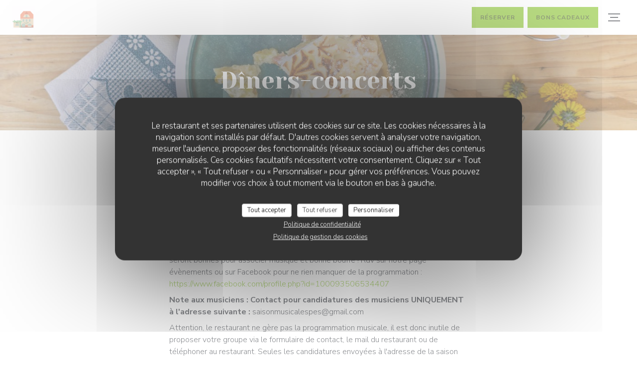

--- FILE ---
content_type: text/html; charset=UTF-8
request_url: https://www.spes-andlau.com/o/culture-et-gite/
body_size: 14529
content:
<!DOCTYPE html>
<!--[if lt IE 7]>      <html class="no-js lt-ie9 lt-ie8 lt-ie7" lang="fr"> <![endif]-->
<!--[if IE 7]>         <html class="no-js lt-ie9 lt-ie8" lang="fr"> <![endif]-->
<!--[if IE 8]>         <html class="no-js lt-ie9" lang="fr"> <![endif]-->
<!--[if gt IE 8]><!-->
<html class="no-js" lang="fr">
	<!--<![endif]-->

	<head>
	<!-- Meta -->
	<meta charset="utf-8">
	<meta http-equiv="X-UA-Compatible" content="IE=edge" />
	<meta name="viewport" content="width=device-width, initial-scale=1">
	<title>Dîners-concerts / Andlau / Le Spes' - Resto- Bistrot -Culture</title>

	<!-- Includes -->
	<meta name="description" content="..." />



<link rel="canonical" href="https://www.spes-andlau.com/o/Dîners-concerts/" />

<!-- Facebook Like and Google -->
<meta property="og:title" content="Dîners-concerts / Andlau / Le Spes' - Resto- Bistrot -Culture " />
<meta property="og:type" content="website" />
<meta property="og:url" content="http://www.spes-andlau.com/o/culture-et-gite/" />
<meta property="og:image" content="https://ugc.zenchef.com/3/6/1/8/4/2/1/5/2/3/0/7/3/1690455793_303/4df5ca7e8df6c3282f645defa0f8c81e.website.png" />
<meta property="og:site_name" content="Zenchef" />
<meta property="fb:admins" content="685299127" />
<meta property="place:location:latitude" content="48.3957953" />
<meta property="place:location:longitude" content="7.4025884" />
<meta property="og:description" content="..." />



<script>
	window.restaurantId = 361842;
	window.lang = "fr";
	window.API_URL = "//api.zenchef.com/api/v1/";
</script>

	<link rel="alternate" hreflang="x-default" href="https://www.spes-andlau.com/o/Dîners-concerts/" />
<link rel="alternate" hreflang="fr" href="https://www.spes-andlau.com/o/Dîners-concerts/" />
    <link rel="alternate" hreflang="en" href="https://www.spes-andlau.com/en/o/Dîners-concerts/" />
    <link rel="alternate" hreflang="es" href="https://www.spes-andlau.com/es/o/Dîners-concerts/" />
    <link rel="alternate" hreflang="it" href="https://www.spes-andlau.com/it/o/Dîners-concerts/" />
    <link rel="alternate" hreflang="de" href="https://www.spes-andlau.com/de/o/Dîners-concerts/" />
    <link rel="alternate" hreflang="pt" href="https://www.spes-andlau.com/pt/o/Dîners-concerts/" />
    <link rel="alternate" hreflang="ru" href="https://www.spes-andlau.com/ru/o/Dîners-concerts/" />
    <link rel="alternate" hreflang="cs" href="https://www.spes-andlau.com/cs/o/Dîners-concerts/" />
    <link rel="alternate" hreflang="ja" href="https://www.spes-andlau.com/ja/o/Dîners-concerts/" />
    <link rel="alternate" hreflang="zh" href="https://www.spes-andlau.com/zh/o/Dîners-concerts/" />
    <link rel="alternate" hreflang="nl" href="https://www.spes-andlau.com/nl/o/Dîners-concerts/" />
    <link rel="alternate" hreflang="el" href="https://www.spes-andlau.com/el/o/Dîners-concerts/" />
	<link rel="shortcut icon" href="https://ugc.zenchef.com/3/6/1/8/4/2/1/5/1/1/7/4/1/1684157464_488/359ec1804576706cc438f1b8b113756f.thumb.png" />
	<!-- Preconnect to CDNs for faster resource loading -->
	<link rel="preconnect" href="https://cdnjs.cloudflare.com" crossorigin>
	<link rel="preconnect" href="https://fonts.googleapis.com" crossorigin>
	<link rel="preconnect" href="https://fonts.gstatic.com" crossorigin>

	<!-- Google Web Fonts -->
	
	<!-- Critical CSS Inline -->
	<style>
		/* Critical styles for above-the-fold content */
		body {margin: 0;}
        		.container {width: 100%; max-width: 1200px; margin: 0 auto;}
        	</style>

	<!-- Critical CSS -->
	<link rel="stylesheet" href="/css/globals/normalize.css">
	<link rel="stylesheet" href="/css/globals/accessibility.css">
	<link rel="stylesheet" href="/css/globals/11/76ba07/_default_/_default_/style.css">

	<!-- Non-critical CSS -->
	<link rel="stylesheet" href="//cdnjs.cloudflare.com/ajax/libs/fancybox/3.5.7/jquery.fancybox.min.css" media="print" onload="this.media='all'">
	<link rel="stylesheet" href="/css/globals/backdrop.css" media="print" onload="this.media='all'">
	<link rel="stylesheet" href="/css/globals/shift-away-subtle.css" media="print" onload="this.media='all'">
	<link rel="stylesheet" href="/css/globals/icomoon.css" media="print" onload="this.media='all'">
	<link rel="stylesheet" href="/css/globals/fontawesome.css" media="print" onload="this.media='all'">
				<link rel="stylesheet" href="/css/globals/11/76ba07/_default_/_default_/nav.css" media="print" onload="this.media='all'">
	<link rel="stylesheet" href="/css/globals/11/76ba07/_default_/_default_/menus.css" media="print" onload="this.media='all'">
	<link rel="stylesheet" href="/css/css_11/76ba07/_default_/_default_/main.css?v=23" media="print" onload="this.media='all'">

	<!-- Fallback for browsers without JS -->
	<noscript>
		<link rel="stylesheet" href="//cdnjs.cloudflare.com/ajax/libs/fancybox/3.5.7/jquery.fancybox.min.css">
		<link rel="stylesheet" href="/css/globals/backdrop.css">
		<link rel="stylesheet" href="/css/globals/shift-away-subtle.css">
		<link rel="stylesheet" href="/css/globals/icomoon.css">
		<link rel="stylesheet" href="/css/globals/fontawesome.css">
		<link rel="stylesheet" href="/css/globals/11/76ba07/_default_/_default_/nav.css">
		<link rel="stylesheet" href="/css/globals/11/76ba07/_default_/_default_/menus.css">
		<link rel="stylesheet" href="/css/css_11/76ba07/_default_/_default_/main.css?v=23">
	</noscript>

	<style>
  </style>


	<!-- Widget URL -->
	<script>
		var hasNewBookingWidget = 1;
	</script>
</head>

	<body class="current-page-custom">
		<a href="#main-content" class="skip-link sr-only-focusable">Aller au contenu principal</a>

		<!-- Header -->
		<nav class="nav " role="navigation" aria-label="Navigation principale">
	<div class="homelink">
			<a href="/" title="Accueil Le Spes' - Resto- Bistrot -Culture">	
			<img class="logo" src="https://ugc.zenchef.com/3/6/1/8/4/2/1/5/1/1/7/4/1/1684157464_488/359ec1804576706cc438f1b8b113756f.png" alt="Logo Le Spes' - Resto- Bistrot -Culture"/>
		</a>
	</div>
	<div class="nav-items-wrap ">
		<ul class="nav__items">
	<!-- Menu -->
	
	<!-- Gallery -->
			<li class="nav__item dropdown-wrap nav__item--gallery">
			<a title="Photos" href="/photos/">Photos <i class="fa fa-angle-down"></i></a>
			<ul class="dropdown">
									<li>
						<a href="/photos/#concerts"> Concerts</a>
					</li>
									<li>
						<a href="/photos/#au-spes"> Au Spes'</a>
					</li>
									<li>
						<a href="/photos/#en-cuisine"> En cuisine</a>
					</li>
									<li>
						<a href="/photos/#gte"> Gîte</a>
					</li>
				
							</ul>
		</li>
	
	
	<!-- Reviews -->
	
	<!-- Events -->
			<li class="nav__item nav__item--events">
			<a title="Évènements" href="/evenements/">Évènements</a>
		</li>
	
	<!-- Press -->
	
	<!-- Restaurants -->
	
	<!-- Custom page -->
						<li class="nav__item nav__item--custom">
				<a title="Dîners-concerts" href="/o/Dîners-concerts/">Dîners-concerts</a>
			</li>
			
	<!-- Custom link -->
			<li class="nav__item custom-link">
			<a rel="nofollow" href="https://userdocs.zenchef.com/361842/liazO7x7HBs113zcBmNFaCjCugqnhfVjBjSw3vlF.jpg" rel="noreferer,noopener" target="_blank">
				Le Menu du Jour				<span class="sr-only"> ((ouvre une nouvelle fenêtre))</span>
			</a>
		</li>
	
	<!-- Custom button -->
			<li class="nav__item custom-btn">
			<a href="https://userdocs.zenchef.com/361842/4ebiHzs5eeqTm8G1TqM4VtlO9qajzzWuMTRaeNvP.jpg" target="_blank" rel="noreferer,noopener,nofollow">
				La carte : Soirs et Dimanches				<span class="sr-only"> ((ouvre une nouvelle fenêtre))</span>
			</a>
		</li>
	
	<!-- Contact -->
	<li class="nav__item nav__item--contact">
		<a title="Accès/Contact" href="/informations-contact/">Accès/Contact</a>
	</li>

	<!-- Language -->
	
	<!-- Buttons -->
	</ul>

		<div class="nav__buttons">
			<!-- Buttons -->
			<div class="buttons-wrap-header">
							<a
			class="btn btn--std btn--booking iframe--widget"
            data-zc-action="open">
						Réserver					</a>
	
	    <a
		class="btn btn--std btn--voucher"
		href="/bons-d-achats/"
        rel="noreferer,noopener"
		target="_blank">
				Bons cadeaux			</a>
			</div>

			<!-- Language -->
			<div class="dropdown-wrap drodown-wrap--lang btn btn--light">
	<span>
				FR		<i class="fa fa-angle-down"></i>
	</span>
	<ul class="dropdown">
					<li class="lang lang-en">
				<a href="/en/o/Dîners-concerts/">
										EN				</a>
			</li>
					<li class="lang lang-es">
				<a href="/es/o/Dîners-concerts/">
										ES				</a>
			</li>
					<li class="lang lang-it">
				<a href="/it/o/Dîners-concerts/">
										IT				</a>
			</li>
					<li class="lang lang-de">
				<a href="/de/o/Dîners-concerts/">
										DE				</a>
			</li>
					<li class="lang lang-pt">
				<a href="/pt/o/Dîners-concerts/">
										PT				</a>
			</li>
					<li class="lang lang-ru">
				<a href="/ru/o/Dîners-concerts/">
										RU				</a>
			</li>
					<li class="lang lang-cs">
				<a href="/cs/o/Dîners-concerts/">
										CS				</a>
			</li>
					<li class="lang lang-ja">
				<a href="/ja/o/Dîners-concerts/">
										JA				</a>
			</li>
					<li class="lang lang-zh">
				<a href="/zh/o/Dîners-concerts/">
										ZH				</a>
			</li>
					<li class="lang lang-nl">
				<a href="/nl/o/Dîners-concerts/">
										NL				</a>
			</li>
					<li class="lang lang-el">
				<a href="/el/o/Dîners-concerts/">
										EL				</a>
			</li>
			</ul>
</div>

			<!-- Toggle Menu -->
			<div class="burger-button" onclick="display_burger_menu()" role="button" tabindex="0" aria-label="Ouvrir/fermer le menu" aria-expanded="false" aria-controls="burger-menu">
				<span class="burger-button__item"></span>
				<span class="burger-button__item"></span>
				<span class="burger-button__item"></span>
			</div>
		</div>
	</div>
</nav>

<!-- Burger Menu -->
<div class="burger-menu " id="burger-menu" role="dialog" aria-modal="true" aria-label="Navigation principale">
	<div class="burger-menu-items-wrap">
		<ul class="burger-menu__items">
			<!-- Menu -->
			
			<!-- Gallery -->
							<li class="burger-menu__item burger-menu__item--gallery dropdown-wrap">
					<span>
						<a class="burger-menu__dropdown-link" title="Photos" href="/photos/">Photos</a>
						<i class="fa fa-angle-down" onclick="display_burger_dropdown(this)" role="button" tabindex="0" aria-label="Ouvrir le sous-menu" aria-expanded="false"></i>
					</span>
					<ul class="dropdown">
													<li>
								<a onclick="remove_burger_menu()" href="/photos/#concerts"> Concerts</a>
							</li>
													<li>
								<a onclick="remove_burger_menu()" href="/photos/#au-spes"> Au Spes'</a>
							</li>
													<li>
								<a onclick="remove_burger_menu()" href="/photos/#en-cuisine"> En cuisine</a>
							</li>
													<li>
								<a onclick="remove_burger_menu()" href="/photos/#gte"> Gîte</a>
							</li>
						
											</ul>
				</li>
				
			
			<!-- Reviews -->
			
			<!-- Events -->
							<li class="burger-menu__item burger-menu__item--events">
					<a title="Évènements" href="/evenements/">Évènements</a>
				</li>
			
			<!-- Press -->
			
			<!-- Restaurants -->
			
			<!-- Custom page -->
												<li class="burger-menu__item burger-menu__item--custom">
						<a title="Dîners-concerts" href="/o/Dîners-concerts/">Dîners-concerts</a>
					</li>
							
			<!-- Custom link -->
							<li class="burger-menu__item custom-link">
					<a rel="nofollow" href="https://userdocs.zenchef.com/361842/liazO7x7HBs113zcBmNFaCjCugqnhfVjBjSw3vlF.jpg" rel="noreferer,noopener" target="_blank">
						Le Menu du Jour						<span class="sr-only"> ((ouvre une nouvelle fenêtre))</span>
					</a>
				</li>
			
			<!-- Custom button -->
							<li class="burger-menu__item custom-btn">
					<a href="https://userdocs.zenchef.com/361842/4ebiHzs5eeqTm8G1TqM4VtlO9qajzzWuMTRaeNvP.jpg" rel="noreferer,noopener" target="_blank" rel="nofollow">
						La carte : Soirs et Dimanches						<span class="sr-only"> ((ouvre une nouvelle fenêtre))</span>
					</a>
				</li>
			
			<!-- Contact -->
			<li class="burger-menu__item burger-menu__item--contact">
				<a title="Accès/Contact" href="/informations-contact/">Accès/Contact</a>
			</li>
		</ul>

		<!-- Buttons -->
		<div class="buttons-wrap-header">
						<a
			class="btn btn--std btn--booking iframe--widget"
            data-zc-action="open">
						Réserver					</a>
	
	    <a
		class="btn btn--std btn--voucher"
		href="/bons-d-achats/"
        rel="noreferer,noopener"
		target="_blank">
				Bons cadeaux			</a>
		</div>

		<!-- Language -->
		<ul class="language-list">
			<li class="lang lang-en">
					<a class="btn-circle btn--small btn--ghost" href="/en/o/Dîners-concerts/">
				EN			</a>
				</li>
			<li class="lang lang-es">
					<a class="btn-circle btn--small btn--ghost" href="/es/o/Dîners-concerts/">
				ES			</a>
				</li>
			<li class="lang lang-it">
					<a class="btn-circle btn--small btn--ghost" href="/it/o/Dîners-concerts/">
				IT			</a>
				</li>
			<li class="lang lang-de">
					<a class="btn-circle btn--small btn--ghost" href="/de/o/Dîners-concerts/">
				DE			</a>
				</li>
			<li class="lang lang-pt">
					<a class="btn-circle btn--small btn--ghost" href="/pt/o/Dîners-concerts/">
				PT			</a>
				</li>
			<li class="lang lang-ru">
					<a class="btn-circle btn--small btn--ghost" href="/ru/o/Dîners-concerts/">
				RU			</a>
				</li>
			<li class="lang lang-cs">
					<a class="btn-circle btn--small btn--ghost" href="/cs/o/Dîners-concerts/">
				CS			</a>
				</li>
			<li class="lang lang-ja">
					<a class="btn-circle btn--small btn--ghost" href="/ja/o/Dîners-concerts/">
				JA			</a>
				</li>
			<li class="lang lang-zh">
					<a class="btn-circle btn--small btn--ghost" href="/zh/o/Dîners-concerts/">
				ZH			</a>
				</li>
			<li class="lang lang-nl">
					<a class="btn-circle btn--small btn--ghost" href="/nl/o/Dîners-concerts/">
				NL			</a>
				</li>
			<li class="lang lang-el">
					<a class="btn-circle btn--small btn--ghost" href="/el/o/Dîners-concerts/">
				EL			</a>
				</li>
	</ul>

		<!-- Social media -->
			<ul class="social-media-wrap">
					<li  >
				<a class="btn-square btn--light" href="https://www.facebook.com/SpesbistrotbyPaulus/about" rel="noreferer,noopener" target="_blank" title="Facebook">
					<i class="fab fa-facebook" aria-hidden="true"></i>
					<span class="sr-only">Facebook ((ouvre une nouvelle fenêtre))</span>
				</a>
			</li>
		
		
					<li  >
				<a class="btn-square btn--light" href="https://www.instagram.com/restaurantlespesbistrot/" rel="noreferer,noopener" target="_blank" title="Instagram">
					<i class="fab fa-instagram" aria-hidden="true"></i>
					<span class="sr-only">Instagram ((ouvre une nouvelle fenêtre))</span>
				</a>
			</li>
			</ul>
	</div>
</div>

<!-- Hero Picture -->
<div class="hero-picture hero-picture--small reveal" style="background-image: url('https://www.spes-andlau.com/i/le-spes-resto-bistrot-culture/3/6/1/8/4/2/1/5/2/3/0/7/3/1744053490_460/063e1c64227fe8441a1bf6d678b220af.small_original.jpg');">
	<div class="hero-picture__content page-content page-content--xl">
		<h1 class="hero-picture__title text--center reveal-2">Dîners-concerts</h1>
	</div>
</div>
<div class="page-content-wrap grid grid-1-col grid-gap-md">
	<!-- Custom -->
	<section class="s--custom page-content page-content--sm reveal">
		<div class="reveal-1">
			<p><span style="font-size:18px;"><span style="color:#008000;"><strong>La Saison Musicale</strong></span></span></p>

<p>Le Spes' propose une saison de dîners-concerts ! N'hésitez pas à nous contacter pour connaître le format de la soirée qui vous interpelle, ou faire un tour sur notre page facebook pour rencontrer les artistes et avoir plus d'informations : repas-concert, accord mets-vins-musique, dîners-concerts en extérieur, etc... toutes les occasions seront bonnes pour associer musique et bonne bouffe ! Rdv sur notre page évènements ou sur Facebook pour ne rien manquer de la programmation : <a href="https://www.facebook.com/profile.php?id=100093506534407">https://www.facebook.com/profile.php?id=100093506534407</a></p>

<p><strong>Note aux musiciens : Contact pour candidatures des musiciens UNIQUEMENT à l'adresse suivante : </strong>saisonmusicalespes@gmail.com</p> Attention, le restaurant ne gère pas la programmation musicale, il est donc inutile de proposer votre groupe via le formulaire de contact, le mail du restaurant ou de téléphoner au restaurant. Seules les candidatures envoyées à l'adresse de la saison musicale seront examinées. 


<p>Le Spes’ - Resto - Bistrot- Culture<br />
6, route du Hohwald<br />
67140 ANDLAU<br />
tel : 09 87 06 73 72<br />
mail : saisonmusicalespes@gmail.com</p>

(c) Photos : Alexandra Koeniguer

<p> </p>		</div>
	</section>

	<!-- Slider -->
	<section class="s--custom-gallery page-content page-content--xl reveal">
		<div class="reveal-1">
				<div class="album album--custom">
		<div class="album__photos grid grid-3-col grid-gap-xs">
							<a class="album__link" href="https://ugc.zenchef.com/3/6/1/8/4/2/1/5/2/3/0/7/3/1690455793_303/4df5ca7e8df6c3282f645defa0f8c81e.clandscape_hd.png" data-fancybox="images">
					<img class="album__photo" src="https://ugc.zenchef.com/3/6/1/8/4/2/1/5/2/3/0/7/3/1690455793_303/4df5ca7e8df6c3282f645defa0f8c81e.website.png" alt="Le Spes' - Resto- Bistrot -Culture ">

					
					<div class="album-photo__overlay">
						<i class="fas fa-expand-alt"></i>
					</div>
				</a>
							<a class="album__link" href="https://ugc.zenchef.com/3/6/1/8/4/2/1/5/2/3/0/7/3/1690455793_363/4d7ca695462c72a09373ae5d57e0171f.clandscape_hd.png" data-fancybox="images">
					<img class="album__photo" src="https://ugc.zenchef.com/3/6/1/8/4/2/1/5/2/3/0/7/3/1690455793_363/4d7ca695462c72a09373ae5d57e0171f.website.png" alt="Le Spes' - Resto- Bistrot -Culture ">

					
					<div class="album-photo__overlay">
						<i class="fas fa-expand-alt"></i>
					</div>
				</a>
							<a class="album__link" href="https://ugc.zenchef.com/3/6/1/8/4/2/1/5/2/3/0/7/3/1690456005_163/56ec98bd17b7cfb59f77960694028873.clandscape_hd.png" data-fancybox="images">
					<img class="album__photo" src="https://ugc.zenchef.com/3/6/1/8/4/2/1/5/2/3/0/7/3/1690456005_163/56ec98bd17b7cfb59f77960694028873.website.png" alt="Le Spes' - Resto- Bistrot -Culture ">

					
					<div class="album-photo__overlay">
						<i class="fas fa-expand-alt"></i>
					</div>
				</a>
							<a class="album__link" href="https://ugc.zenchef.com/3/6/1/8/4/2/1/5/2/3/0/7/3/1692260499_138/749882661ab99e25068e7720fccb5e1c.clandscape_hd.png" data-fancybox="images">
					<img class="album__photo" src="https://ugc.zenchef.com/3/6/1/8/4/2/1/5/2/3/0/7/3/1692260499_138/749882661ab99e25068e7720fccb5e1c.website.png" alt="Le Spes' - Resto- Bistrot -Culture ">

					
					<div class="album-photo__overlay">
						<i class="fas fa-expand-alt"></i>
					</div>
				</a>
							<a class="album__link" href="https://ugc.zenchef.com/3/6/1/8/4/2/1/5/2/3/0/7/3/1692260521_126/8d283cbc306d501f41e2a53ffc5d8af6.clandscape_hd.png" data-fancybox="images">
					<img class="album__photo" src="https://ugc.zenchef.com/3/6/1/8/4/2/1/5/2/3/0/7/3/1692260521_126/8d283cbc306d501f41e2a53ffc5d8af6.website.png" alt="Le Spes' - Resto- Bistrot -Culture ">

					
					<div class="album-photo__overlay">
						<i class="fas fa-expand-alt"></i>
					</div>
				</a>
							<a class="album__link" href="https://ugc.zenchef.com/3/6/1/8/4/2/1/5/2/3/0/7/3/1692260633_409/48b7390ee2b642052869cdd9ee3e5fd4.clandscape_hd.png" data-fancybox="images">
					<img class="album__photo" src="https://ugc.zenchef.com/3/6/1/8/4/2/1/5/2/3/0/7/3/1692260633_409/48b7390ee2b642052869cdd9ee3e5fd4.website.png" alt="Le Spes' - Resto- Bistrot -Culture ">

					
					<div class="album-photo__overlay">
						<i class="fas fa-expand-alt"></i>
					</div>
				</a>
							<a class="album__link" href="https://ugc.zenchef.com/3/6/1/8/4/2/1/5/2/3/0/7/3/1692985044_226/ea0db7e99313f9b0c7798643a47084ae.clandscape_hd.png" data-fancybox="images">
					<img class="album__photo" src="https://ugc.zenchef.com/3/6/1/8/4/2/1/5/2/3/0/7/3/1692985044_226/ea0db7e99313f9b0c7798643a47084ae.website.png" alt="Le Spes' - Resto- Bistrot -Culture ">

					
					<div class="album-photo__overlay">
						<i class="fas fa-expand-alt"></i>
					</div>
				</a>
							<a class="album__link" href="https://ugc.zenchef.com/3/6/1/8/4/2/1/5/2/3/0/7/3/1692985044_255/e948c4fceb06ad80477ac21e4337b80d.clandscape_hd.png" data-fancybox="images">
					<img class="album__photo" src="https://ugc.zenchef.com/3/6/1/8/4/2/1/5/2/3/0/7/3/1692985044_255/e948c4fceb06ad80477ac21e4337b80d.website.png" alt="Le Spes' - Resto- Bistrot -Culture ">

					
					<div class="album-photo__overlay">
						<i class="fas fa-expand-alt"></i>
					</div>
				</a>
							<a class="album__link" href="https://ugc.zenchef.com/3/6/1/8/4/2/1/5/2/3/0/7/3/1699192259_349/22b7a64c9fca916abe1183aeee45848d.clandscape_hd.png" data-fancybox="images">
					<img class="album__photo" src="https://ugc.zenchef.com/3/6/1/8/4/2/1/5/2/3/0/7/3/1699192259_349/22b7a64c9fca916abe1183aeee45848d.website.png" alt="Le Spes' - Resto- Bistrot -Culture ">

					
					<div class="album-photo__overlay">
						<i class="fas fa-expand-alt"></i>
					</div>
				</a>
							<a class="album__link" href="https://ugc.zenchef.com/3/6/1/8/4/2/1/5/2/3/0/7/3/1699192399_421/ba608f213d021d1f72a81a7a614cc533.clandscape_hd.png" data-fancybox="images">
					<img class="album__photo" src="https://ugc.zenchef.com/3/6/1/8/4/2/1/5/2/3/0/7/3/1699192399_421/ba608f213d021d1f72a81a7a614cc533.website.png" alt="Le Spes' - Resto- Bistrot -Culture ">

					
					<div class="album-photo__overlay">
						<i class="fas fa-expand-alt"></i>
					</div>
				</a>
							<a class="album__link" href="https://ugc.zenchef.com/3/6/1/8/4/2/1/5/2/3/0/7/3/1724363095_346/911cf18642ca1ed26255eaf7710d7f54.clandscape_hd.jpg" data-fancybox="images">
					<img class="album__photo" src="https://ugc.zenchef.com/3/6/1/8/4/2/1/5/2/3/0/7/3/1724363095_346/911cf18642ca1ed26255eaf7710d7f54.website.jpg" alt="Le Spes' - Resto- Bistrot -Culture ">

					
					<div class="album-photo__overlay">
						<i class="fas fa-expand-alt"></i>
					</div>
				</a>
							<a class="album__link" href="https://ugc.zenchef.com/3/6/1/8/4/2/1/5/2/3/0/7/3/1724363104_103/526ae47bbf0ff0c37f7b9e25f9d495ef.clandscape_hd.jpg" data-fancybox="images">
					<img class="album__photo" src="https://ugc.zenchef.com/3/6/1/8/4/2/1/5/2/3/0/7/3/1724363104_103/526ae47bbf0ff0c37f7b9e25f9d495ef.website.jpg" alt="Le Spes' - Resto- Bistrot -Culture ">

					
					<div class="album-photo__overlay">
						<i class="fas fa-expand-alt"></i>
					</div>
				</a>
							<a class="album__link" href="https://ugc.zenchef.com/3/6/1/8/4/2/1/5/2/3/0/7/3/1724363111_345/8e08e3ff94f67807e4e28f9b0e16b25c.clandscape_hd.jpg" data-fancybox="images">
					<img class="album__photo" src="https://ugc.zenchef.com/3/6/1/8/4/2/1/5/2/3/0/7/3/1724363111_345/8e08e3ff94f67807e4e28f9b0e16b25c.website.jpg" alt="Le Spes' - Resto- Bistrot -Culture ">

					
					<div class="album-photo__overlay">
						<i class="fas fa-expand-alt"></i>
					</div>
				</a>
							<a class="album__link" href="https://ugc.zenchef.com/3/6/1/8/4/2/1/5/2/3/0/7/3/1724363122_121/4724a3b4d726a0f5af3349a2c6651ed6.clandscape_hd.jpg" data-fancybox="images">
					<img class="album__photo" src="https://ugc.zenchef.com/3/6/1/8/4/2/1/5/2/3/0/7/3/1724363122_121/4724a3b4d726a0f5af3349a2c6651ed6.website.jpg" alt="Le Spes' - Resto- Bistrot -Culture ">

					
					<div class="album-photo__overlay">
						<i class="fas fa-expand-alt"></i>
					</div>
				</a>
							<a class="album__link" href="https://ugc.zenchef.com/3/6/1/8/4/2/1/5/2/3/0/7/3/1724363137_405/9fcb17a414f8f66fc0f0d7a011c2429b.clandscape_hd.jpg" data-fancybox="images">
					<img class="album__photo" src="https://ugc.zenchef.com/3/6/1/8/4/2/1/5/2/3/0/7/3/1724363137_405/9fcb17a414f8f66fc0f0d7a011c2429b.website.jpg" alt="Le Spes' - Resto- Bistrot -Culture ">

					
					<div class="album-photo__overlay">
						<i class="fas fa-expand-alt"></i>
					</div>
				</a>
							<a class="album__link" href="https://ugc.zenchef.com/3/6/1/8/4/2/1/5/2/3/0/7/3/1724363148_439/3a4d61d07c966c9f4f9b80bbd55137dc.clandscape_hd.jpg" data-fancybox="images">
					<img class="album__photo" src="https://ugc.zenchef.com/3/6/1/8/4/2/1/5/2/3/0/7/3/1724363148_439/3a4d61d07c966c9f4f9b80bbd55137dc.website.jpg" alt="Le Spes' - Resto- Bistrot -Culture ">

					
					<div class="album-photo__overlay">
						<i class="fas fa-expand-alt"></i>
					</div>
				</a>
					</div>
	</div>
		</div>
	</section>
</div>

<footer>
	<div class="footer__top">
		<div class="footer-top__content page-content page-content--xl text--sm grid grid-4-col grid-gap-md">
			<div class="footer__infos">
				<h3>Le Spes' - Resto- Bistrot -Culture</h3>
				<div class="grid grid-1-col grid-gap-xs">
					<a class="restaurant-address" href="https://www.google.com/maps/dir/?api=1&destination=Le+Spes%27+-+Resto-+Bistrot+-Culture+6+Route+du+Hohwald++67140+Andlau+fr" target="_blank" rel="noreferer,noopener">
	6 Route du Hohwald		67140 Andlau	<span class="sr-only"> ((ouvre une nouvelle fenêtre))</span>
</a>
					<a class="restaurant-phone" href="tel:0987067372">09 87 06 73 72</a>                    				</div>
			</div>
			<div class="footer__btns">
				<h5>Réservation</h5>
				<hr class="divider--white divider--small">
				<div class="grid grid-1-col grid-gap-sm">
								<a
			class="btn btn--std btn--small btn--booking iframe--widget"
            data-zc-action="open">
						Réserver					</a>
	
	    <a
		class="btn btn--std btn--small btn--voucher"
		href="/bons-d-achats/"
        rel="noreferer,noopener"
		target="_blank">
				Bons cadeaux			</a>
				</div>
			</div>
			<div class="footer__socials">
				<h5>Nous suivre</h5>
				<hr class="divider--white divider--small">
					<ul class="social-media-wrap">
					<li  >
				<a class="btn-square btn--light btn--small" href="https://www.facebook.com/SpesbistrotbyPaulus/about" rel="noreferer,noopener" target="_blank" title="Facebook">
					<i class="fab fa-facebook" aria-hidden="true"></i>
					<span class="sr-only">Facebook ((ouvre une nouvelle fenêtre))</span>
				</a>
			</li>
		
		
					<li  >
				<a class="btn-square btn--light btn--small" href="https://www.instagram.com/restaurantlespesbistrot/" rel="noreferer,noopener" target="_blank" title="Instagram">
					<i class="fab fa-instagram" aria-hidden="true"></i>
					<span class="sr-only">Instagram ((ouvre une nouvelle fenêtre))</span>
				</a>
			</li>
			</ul>
				<a data-fancybox data-type="iframe" href="//nl.zenchef.com/optin-form.php?rpid=rpid_JRCQEWF7&lang=fr" class="btn btn--std btn--small btn--newsletter" rel="noreferer,noopener" target="_blank">
		Newsletter	</a>
			</div>
					</div>
	</div>
	<div class="footer__bottom">
		<div class="footer-bottom__content flex-wrap page-content page-content--xl text--sm">
			<p class="footer__copyright">
	&copy; 2026 Le Spes' - Resto- Bistrot -Culture — Création de site internet restaurant avec 	<a href="https://www.zenchef.com/" rel="noopener" target="_blank" class="zcf-link">Zenchef<span class="sr-only"> ((ouvre une nouvelle fenêtre))</span></a>
</p>
			<p class="footer__links">
    	<a class="separator-tiny" href="/mentions-legales/" rel="nofollow" target="_blank">Mentions légales<span class="sr-only"> ((ouvre une nouvelle fenêtre))</span></a>
	<a class="separator-tiny" href="https://bookings.zenchef.com/gtc?rid=361842&host=www.spes-andlau.com" rel="nofollow" target="_blank">CGU<span class="sr-only"> ((ouvre une nouvelle fenêtre))</span></a>
	<a class="separator-tiny" href="/politique-de-confidentialite/" rel="nofollow" target="_blank">Politique de protection des données à caractère personnel<span class="sr-only"> ((ouvre une nouvelle fenêtre))</span></a>
	<a class="separator-tiny" href="/politique-cookies/" rel="nofollow" target="_blank">Politique de cookies<span class="sr-only"> ((ouvre une nouvelle fenêtre))</span></a>
</p>
		</div>
	</div>
</footer>

<!-- Loader -->
<div class="loader-wrap loader-wrap--">
	<div class="loader">
		<div class="homelink">
			<a href="/" title="Accueil Le Spes' - Resto- Bistrot -Culture">	
			<img class="logo" src="https://ugc.zenchef.com/3/6/1/8/4/2/1/5/1/1/7/4/1/1684157464_488/359ec1804576706cc438f1b8b113756f.png" alt="Logo Le Spes' - Resto- Bistrot -Culture"/>
		</a>
	</div>	</div>
</div>
<!-- JS -->
<script>
	var template = '11';
	var templateIdForWidget = '11';
</script>
<script src="//ajax.googleapis.com/ajax/libs/jquery/3.4.1/jquery.min.js"></script>
<script src="/js/libs/jquery.form.js?v=23"></script>
<script src="/js/libs/jquery.validate.js?v=23"></script>
<script src="/js/libs/jquery.validate.ajax.js?v=23"></script>
<!-- <script src="/js/libs/modernizr-3.6.0.min.js?v=23"></script> -->
<script src="//cdnjs.cloudflare.com/ajax/libs/fancybox/3.5.7/jquery.fancybox.min.js"></script>
<script src="/js/libs/popper.min.js?v=23"></script>
<script src="/js/libs/tippy-bundle.iife.min.js?v=23"></script>

<script src="/js/globals/script.js?v=23"></script>
<script src="/js/globals/getRestoIdKonamiCode.js?v=23"></script>

	<script src="/js/js_11/main.js?v=23"></script>




<!-- Includes -->
<div id="modal-contact" class="modal" style="display: none; max-width: 500px;">
	<h3>Vous désirez nous contacter ? <br />
Remplissez le formulaire ci-dessous ! </h3>
	<form name="contact-form" class="form" id="contact-form" action="#" novalidate="novalidate">
	<input type="hidden" name="restaurant_public_id" id="restaurant_public_id" value="rpid_JRCQEWF7">
	<input type="hidden" name="lang" id="lang" value="fr">
	<input type="hidden" name="token" id="token" value="e526bf1454d3f13a896c3f22bd85f504">

	<div class="input--small">
		<input type="text" name="firstname" id="firstname" value="" placeholder="Prénom *" aria-label="Prénom" autocomplete="given-name" required="required" aria-required="true" title="Ce champ est obligatoire">
	</div>

	<div class="input--small">
		<input type="text" name="lastname" id="lastname" value="" placeholder="Nom *" aria-label="Nom" autocomplete="family-name" required="required" aria-required="true" title="Ce champ est obligatoire">
	</div>

	<div class="input--small">
		<input type="email" name="email" id="email" value="" placeholder="Votre adresse email *" aria-label="Votre adresse email" autocomplete="email" required="required" aria-required="true" title="Ce champ est obligatoire" data-msg-email="Veuillez saisir un email valide">
	</div>

	<div class="input--small">
		<input type="text" name="phone" id="phone" value="" placeholder="T&eacute;l&eacute;phone *" aria-label="T&eacute;l&eacute;phone" autocomplete="tel" required="required" aria-required="true" title="Ce champ est obligatoire">
	</div>

	<div class="input--full">
		<textarea name="message" id="message" placeholder="Message" aria-label="Message" rows="6"></textarea>
	</div>
        <div class="input--full" style="font-size:10px !important;">
        Selon l'article L.223-2 du code de la consommation, il est rappelé que le consommateur peut user de son droit à s'inscrire sur la liste d'opposition au démarchage téléphonique Bloctel : <a href="https://www.bloctel.gouv.fr" target="_blank" rel="noopener noreferrer">bloctel.gouv.fr</a>. Pour plus d'informations sur le traitement de vos données, consultez notre <a href="/politique-de-confidentialite/" target="_blank">politique de confidentialité</a>.    </div>
    
	<input class="btn btn--std input--full" type="submit" id="send" value="Envoyer">

	<div class="step2 hidden">
		<strong>Merci ! </strong>Nous avons bien reçu votre message. Nous revenons vers vous au plus vite.<br>Pour toute demande de réservation, cliquez directement sur le bouton Réserver.	</div>
</form>
</div>    <script id="restaurantJsonLd" type="application/ld+json">
{
    "@context":"https://schema.googleapis.com"
    ,"@type":"Restaurant"
    ,"@id":"https://www.spes-andlau.com"
    ,"image":"https://ugc.zenchef.com/3/6/1/8/4/2/1/5/2/3/0/7/3/1690455793_303/4df5ca7e8df6c3282f645defa0f8c81e.website.png"
    ,"name":"Le Spes&#039; - Resto- Bistrot -Culture"
    ,"address":{
        "@type":"PostalAddress",
        "addressLocality":"Andlau",
        "postalCode":"67140",
        "streetAddress":"6 Route du Hohwald",
        "addressCountry":"FR",
        "addressRegion":"Andlau"
    }
    ,"priceRange":"€"
    ,"servesCuisine":["Traditionnel","Terroir","Fait maison","Produits frais"]    ,"telephone":"0987067372"
    ,"url":"https://www.spes-andlau.com"
    ,"geo":{
        "@type":"GeoCoordinates",
        "latitude":"48.3957953",
        "longitude":"7.4025884"
    }
        ,"logo":"https://ugc.zenchef.com/3/6/1/8/4/2/1/5/2/3/0/7/3/1690455793_303/4df5ca7e8df6c3282f645defa0f8c81e.website.png"
    
        ,"potentialAction":[
    {
        "@type":"ReserveAction",
        "target":{
            "@type":"EntryPoint",
            "urlTemplate":"https://www.spes-andlau.com/reserver-une-table/?rid=361842&lang=fr",
            "inLanguage":"fr",
            "actionPlatform":[
                "http://schema.org/MobileWebPlatform",
                "http://schema.org/DesktopWebPlatform",
                "http://schema.org/IOSPlatform",
                "http://schema.org/AndroidPlatform"
            ]
        },
        "result":{
            "@type":"FoodEstablishmentReservation",
            "name":"Réserver"
        }
    }
    ]
    
    
        ,"acceptsReservations" : "yes"
    
    ,"hasMenu":"https://www.spes-andlau.com/menus-carte/"

    
    
    
    
    
    
    
    }
</script><script src="/js/libs/tarteaucitron/tarteaucitron.js?v=3"></script>
<style>
    /* Hide tarteaucitron button icons */
    #tarteaucitronRoot .tarteaucitronCheck::before,
    #tarteaucitronRoot .tarteaucitronCross::before,
    #tarteaucitronRoot .tarteaucitronPlus::before {
        display: none !important;
    }
    
    /* Remove text shadow from Allow/Deny buttons */
    #tarteaucitronRoot .tarteaucitronAllow,
    #tarteaucitronRoot .tarteaucitronDeny {
        text-shadow: none !important;
    }
    
    /* Replace icon with Cookies button */
    #tarteaucitronIcon #tarteaucitronManager {
        background: #333;
        border-radius: 4px !important;
        padding: 10px 20px !important;
    }
    
    #tarteaucitronIcon #tarteaucitronManager img {
        display: none !important;
    }
    
    #tarteaucitronIcon #tarteaucitronManager:after {
        content: "🍪";
        color: #fff;
        font-size: 20px !important;
        line-height: 1;
    }
    
    #tarteaucitronIcon #tarteaucitronManager:hover {
        background: #555;
    }
    
    /* Change button colors to neutral (no red/green) */
    #tarteaucitronRoot .tarteaucitronAllow,
    #tarteaucitronRoot .tarteaucitronDeny {
        background-color: #ffffff !important;
        color: #333333 !important;
        border: 1px solid #cccccc !important;
    }
    
    #tarteaucitronRoot .tarteaucitronAllow:hover,
    #tarteaucitronRoot .tarteaucitronDeny:hover {
        background-color: #f5f5f5 !important;
    }
    
    /* Visual feedback for selected state - change background color */
    #tarteaucitronRoot .tarteaucitronIsAllowed .tarteaucitronAllow {
        background-color: #4a90e2 !important;
        color: #ffffff !important;
        border-color: #4a90e2 !important;
    }
    
    #tarteaucitronRoot .tarteaucitronIsDenied .tarteaucitronDeny {
        background-color: #7a7a7a !important;
        color: #ffffff !important;
        border-color: #7a7a7a !important;
    }
    
    /* Reduce font size for disclaimer paragraph */
    #tarteaucitronInfo {
        font-size: 13px !important;
        line-height: 1.4 !important;
    }
    
    /* Also apply neutral colors to Accept All/Deny All buttons */
    #tarteaucitronRoot #tarteaucitronAllAllowed,
    #tarteaucitronRoot #tarteaucitronAllDenied,
    #tarteaucitronRoot .tarteaucitronCTAButton {
        background-color: #ffffff !important;
        color: #333333 !important;
        border: 1px solid #cccccc !important;
    }
    
    #tarteaucitronRoot #tarteaucitronAllAllowed:hover,
    #tarteaucitronRoot #tarteaucitronAllDenied:hover,
    #tarteaucitronRoot .tarteaucitronCTAButton:hover {
        background-color: #f5f5f5 !important;
    }
    
    /* When Accept All is clicked */
    #tarteaucitronRoot #tarteaucitronAllAllowed:active,
    #tarteaucitronRoot #tarteaucitronAllAllowed:focus {
        background-color: #4a90e2 !important;
        color: #ffffff !important;
    }
    
    /* When Deny All is clicked */
    #tarteaucitronRoot #tarteaucitronAllDenied:active,
    #tarteaucitronRoot #tarteaucitronAllDenied:focus {
        background-color: #7a7a7a !important;
        color: #ffffff !important;
    }
    
    /* Style cookie policy and privacy policy as white text links */
    #tarteaucitron #tarteaucitronCookiePolicyUrlDialog,
    #tarteaucitron #tarteaucitronPrivacyUrlDialog {
        background: transparent !important;
        color: #fff !important;
        font-size: 13px !important;
        margin-bottom: 3px !important;
        margin-left: 7px !important;
        padding: 0 !important;
        border: 0 !important;
        border-radius: 0 !important;
        display: inline-block !important;
        line-height: normal !important;
        font-family: inherit !important;
        font-weight: normal !important;
        text-align: center !important;
        vertical-align: baseline !important;
        cursor: pointer !important;
        text-decoration: underline !important;
    }
    
    #tarteaucitron #tarteaucitronCookiePolicyUrlDialog:hover,
    #tarteaucitron #tarteaucitronPrivacyUrlDialog:hover {
        text-decoration: none !important;
    }
    
    /* For the ones in the alert banner */
    #tarteaucitronAlertBig #tarteaucitronCookiePolicyUrl,
    #tarteaucitronAlertBig #tarteaucitronPrivacyUrl {
        background: transparent !important;
        color: #fff !important;
        font-size: 13px !important;
        margin-bottom: 3px !important;
        margin-left: 7px !important;
        padding: 0 !important;
        display: inline-block !important;
        cursor: pointer !important;
        text-decoration: underline !important;
        border: 0 !important;
    }
    
    #tarteaucitronAlertBig #tarteaucitronCookiePolicyUrl:hover,
    #tarteaucitronAlertBig #tarteaucitronPrivacyUrl:hover {
        text-decoration: none !important;
    }
    
    /* Change font size from 16px to 13px for all these buttons */
    #tarteaucitronAlertBig #tarteaucitronCloseAlert,
    #tarteaucitronAlertBig #tarteaucitronPersonalize,
    #tarteaucitronAlertBig #tarteaucitronPersonalize2,
    .tarteaucitronCTAButton,
    #tarteaucitronRoot .tarteaucitronDeny,
    #tarteaucitronRoot .tarteaucitronAllow {
        font-size: 13px !important;
    }
    
    /* Ensure consistent border radius for action buttons only */
    #tarteaucitronAlertBig #tarteaucitronCloseAlert {
        border-radius: 4px !important;
    }
</style>
<script>
    // Define Waze embed service
    tarteaucitron.services = tarteaucitron.services || {};
    tarteaucitron.services.wazeembed = {
        "key": "wazeembed",
        "type": "api",
        "name": "Waze Map (Google)",
        "uri": "https://www.waze.com/legal/privacy",
        "needConsent": true,
        "cookies": ['NID', 'SID', 'HSID', 'APISID', 'SAPISID', '1P_JAR'],
        "js": function () {
            "use strict";
            tarteaucitron.fallback(['wazeembed'], function (x) {
                var frame_title = tarteaucitron.getElemAttr(x, "title") || 'Waze map iframe',
                    width = tarteaucitron.getElemAttr(x, "data-width") || '100%',
                    height = tarteaucitron.getElemAttr(x, "data-height") || '400',
                    url = tarteaucitron.getElemAttr(x, "data-url");

                return '<iframe title="' + frame_title + '" src="' + url + '" width="' + width + '" height="' + height + '" style="border: 0; width: 100%;" allowfullscreen></iframe>';
            });
        },
        "fallback": function () {
            "use strict";
            var id = 'wazeembed';
            tarteaucitron.fallback(['wazeembed'], function (elem) {
                elem.style.width = '100%';
                elem.style.height = '400px';
                return tarteaucitron.engage(id);
            });
        }
    };

    $(document).ready(function() {
        //Facebook
        (tarteaucitron.job = tarteaucitron.job || []).push('facebook');

        //Twitter
        (tarteaucitron.job = tarteaucitron.job || []).push('twitter');

        //Google jsAPI
        (tarteaucitron.job = tarteaucitron.job || []).push('jsapi');
        
        //Waze Maps
        (tarteaucitron.job = tarteaucitron.job || []).push('wazeembed');

        
        
        
        tarteaucitron.init({
            "hashtag": "#tarteaucitron",
            "highPrivacy": true,
            "orientation": "middle",
            "adblocker": false,
            "showAlertSmall": false,
            "cookieslist": true,
            "removeCredit": true,
            "mandatory": true,
            "mandatoryCta": false,
            "iconPosition": "BottomLeft",
            "googleConsentMode": true,
            "showDetailsOnClick": false,
            "privacyUrl": "/politique-de-confidentialite/",
            "cookiePolicyUrl": "/politique-cookies/",
        });

    });
</script>
<!-- Zenchef Widget SDK -->
<script>;(function (d, s, id) {const el = d.getElementsByTagName(s)[0]; if (d.getElementById(id) || el.parentNode == null) {return;} var js = d.createElement(s);  js.id = id; js.async = true; js.src = 'https://sdk.zenchef.com/v1/sdk.min.js';  el.parentNode.insertBefore(js, el); })(document, 'script', 'zenchef-sdk')</script>
<div
        class="zc-widget-config"
        data-restaurant="361842"
        data-lang="fr"
></div>
</body>

</html>
